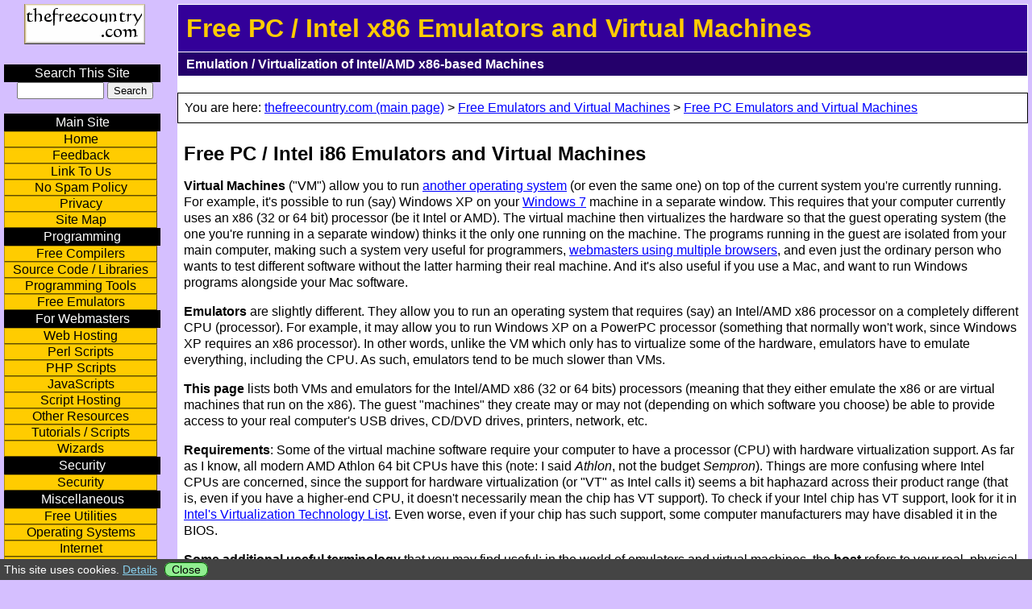

--- FILE ---
content_type: text/html
request_url: https://www.thefreecountry.com/emulators/pc.shtml
body_size: 27106
content:
<!DOCTYPE html>
<html lang="en">
<head>
<meta charset="UTF-8">
<title>Free PC / Intel x86 and x64 Emulators and Virtual Machines / VMs (thefreecountry.com)</title>

<!-- Copyright 2004-2020 by Christopher Heng. All rights reserved. -->
<!-- Source: https://www.thefreecountry.com/emulators/pc.shtml -->

<meta name="description" content="Comprehensive list of free as well as open source PC or Intel/AMD x86 virtual machines and emulators">
<meta name="keywords" content="PC emulator, emulation">
<meta name="robots" content="index,follow,noarchive">
<meta name="author" content="Christopher Heng">
<meta name="copyright" content="Copyright © 2004-2020 by Christopher Heng. All rights reserved.">

<link rel="alternate" type="application/rss+xml" title="thefreecountry.com RSS Feed" href="https://www.thefreecountry.com/thefreecountry.xml">
<link rel="search" href="https://www.thefreecountry.com/opensearch.xml" type="application/opensearchdescription+xml" title="thefreecountry.com Search">
<link rel="icon" href="/favicon.ico" type="image/x-icon">
<meta name="viewport" content="width=device-width, initial-scale=1">
<link rel="stylesheet" href="../include/screen.css" media="screen">
<script src="../include/common.js"></script>

<link rel="canonical" href="https://www.thefreecountry.com/emulators/pc.shtml">

</head>
<body onload="tfc_init_page_global()">

<div id="toppanel">
<div id="logo">
<a href="https://www.thefreecountry.com/" target="_top"><img src="../img/tfclogo150x50.png" width="150" height="50" alt="Logo for thefreecountry.com" title="thefreecountry.com Free Programmers, Webmasters and Security Resource Site"></a>
</div>
</div>

<div id="maincontent">

<h1 id="toptitle">Free PC / Intel x86 Emulators and Virtual Machines</h1>
<h2 id="subtitle">Emulation / Virtualization of Intel/AMD x86-based Machines</h2>

<br>

<div id="breadcrumbs">
You are here:
<a href="https://www.thefreecountry.com/" target="_top">thefreecountry.com (main page)</a> &gt;
<a href="https://www.thefreecountry.com/emulators/index.shtml" target="_top">Free Emulators and Virtual Machines</a> &gt;
<a href="https://www.thefreecountry.com/emulators/pc.shtml" target="_top">Free PC Emulators and Virtual Machines</a>

</div>

<div id="articletext">

<h1>Free PC / Intel i86 Emulators and Virtual Machines</h1>

<p>
<strong>Virtual Machines</strong> ("VM") allow you to run
<a href="https://www.thefreecountry.com/operating-systems/alternative.shtml" target="_top">another operating system</a>
(or even the same one) on top of the current system you're currently running. For example, it's possible to run (say)
Windows XP on your <a href="http://www.amazon.com/exec/obidos/ASIN/B002DHGMVY/christopherheng" rel="nofollow">Windows 7</a>
machine in a separate window. This requires that your computer currently uses an x86 (32 or 64 bit)
processor (be it Intel or AMD). The virtual machine then virtualizes the hardware so that the guest operating system (the
one you're running in a separate window) thinks it the only one running on the machine. The programs running in the guest
are isolated from your main computer, making such a system very useful for programmers,
<a href="https://www.thesitewizard.com/webdesign/multiplebrowsers.shtml" target="_top">webmasters using multiple browsers</a>,
and even just the ordinary person who wants to test different software without the latter harming their real machine.
And it's also useful if you use a Mac, and want to run Windows programs alongside your Mac software.
</p>

<p>
<strong>Emulators</strong> are slightly different. They allow you to run an operating system that requires (say)
an Intel/AMD x86 processor on a completely different CPU (processor). For example, it may allow you to run Windows XP on
a PowerPC processor (something that normally won't work, since Windows XP requires an x86 processor). In other words,
unlike the VM which only has to virtualize some of the hardware, emulators have to emulate everything, including the
CPU. As such, emulators tend to be much slower than VMs.
</p>

<p>
<strong>This page</strong> lists both VMs and emulators for the Intel/AMD x86 (32 or 64 bits) processors (meaning that they either
emulate the x86 or are virtual machines that run on the x86). The guest "machines" they create may or may not
(depending on which software you choose) be able to provide access to your real computer's USB drives, CD/DVD drives,
printers, network, etc.
</p>

<p><a id="vtexplanation"></a>
<strong>Requirements</strong>: Some of the virtual machine software require your computer to have a processor (CPU) with
hardware virtualization support.
As far as I know, all modern AMD Athlon 64 bit CPUs have this (note: I said <em>Athlon</em>, not the budget <em>Sempron</em>).
Things are more confusing where Intel CPUs are concerned, since the support for hardware virtualization (or "VT" as Intel calls it)
seems a bit haphazard across their product range (that is, even if you have a higher-end CPU, it doesn't necessarily
mean the chip has VT support). To check if your Intel chip has VT support, look for it in
<a href="http://ark.intel.com/VTList.aspx">Intel's Virtualization Technology List</a>. Even worse, even if your chip
has such support, some computer manufacturers may have disabled it in the BIOS.
</p>

<p>
<strong>Some additional useful terminology</strong> that you may find useful: in the world of emulators and virtual
machines, the <strong>host</strong> refers to your real, physical computer that you're currently using to read this
page. For example, if you're using a computer running Mac OS X, then that computer is your host computer, Mac OS X is
your host operating system, and so on. If you run a virtual machine on that computer, and install (say)
<a href="http://www.amazon.com/exec/obidos/ASIN/B002DHGMVY/christopherheng" rel="nofollow">Windows 7</a> into that
virtual machine, then that Windows 7 is the <strong>guest</strong> operating system.
</p>

<p>
Note that this page does not list commercial software. If you need the latter, and you are a macOS user,
you also have the option of using
<a href="http://www.anrdoezrs.net/73108r09608ORXRSQYOQPTVWTRV" rel="nofollow" target="_top" onmouseover="window.status='http://www.parallels.com';return true;" onmouseout="window.status=' ';return true;">Parallels Desktop
for Mac</a>.
<img src="https://www.awltovhc.com/8h117h48x20MPVPQOWMONRTURPT" width="1" height="1" alt="">
</p>

<h2>Related Pages</h2>

<ul class="listoflinks">
<li><a href="https://www.thesitewizard.com/gettingstarted/startwebsite.shtml" target="_top">How to Make / Create a Website: The Beginner's A-Z Guide</a></li>
<li><a href="https://www.thefreecountry.com/utilities/backupandimage.shtml" target="_top">Free Hard Disk Backup and Restore, Hard Disk Image and Cloning Utilities</a></li>
<li><a href="https://www.thefreecountry.com/emulators/macintosh.shtml" target="_top">Free 68k and PowerPC Macintosh Emulators</a> - emulate a Mac even if you don't have one</li>
<li><a href="https://www.thefreecountry.com/operating-systems/windows-clones.shtml" target="_top">Free Windows Clones, Emulators and Emulation Layers</a></li>
<li><a href="https://www.thefreecountry.com/emulators/amiga.shtml" target="_top">Free Amiga Emulators</a></li>
<li><a href="https://www.thefreecountry.com/emulators/apple-2.shtml" target="_top">Free Apple II Emulators</a></li>
<li><a href="https://www.thefreecountry.com/utilities/dvdcdemulators.shtml" target="_top">Free DVD/CD emulators, Virtual CD/DVD Drives</a></li>
<li><a href="https://www.thefreecountry.com/utilities/dvdauthoring.shtml" target="_top">Free DVD Authoring and Creation Software</a></li>
<li><a href="https://www.thefreecountry.com/utilities/wordprocessors.shtml" target="_top">Free Word Processors and Office Suites</a></li>
<li><a href="https://www.thefreecountry.com/utilities/imagephotoediting.shtml" target="_top">Free Drawing and Painting Software, Image and Photo Editing Programs</a></li>
</ul>



<h2>Free PC Emulators / IA-32 / x86 / x64 (x86-64) Emulators, Virtualization and Virtual Machines</h2>

<dl title="Free PC virtual machines, VMs, and emulators">

<dt><a href="https://www.virtualbox.org/">VirtualBox</a></dt>
<dd><p>
VirtualBox is a virtualization solution that runs on Windows and Linux 32-bit hosts, and supporting, as guest OSes,
Windows NT 4.0, 2000, XP, Server 2003, Vista, Windows 7, Windows 8, Windows 10, DOS/Windows 3.x, Linux, Solaris,
OpenSolaris, OS/2 and OpenBSD. It supports shared folders and virtual USB controllers in addition to the usual
floppy and CDROM drive support. Note that the downloadable binaries can only be used for personal use or evaluation purpose.
</p></dd>

<dt><a href="https://www.vmware.com/go/downloadplayer" rel="nofollow">VMWare Player</a></dt>
<dd><p>
VMWare Player allows you to use virtual machines that run operating systems like
<a href="https://www.thefreecountry.com/operating-systems/linux-distributions.shtml" target="_top">Linux</a>, Windows,
<a href="https://www.thefreecountry.com/operating-systems/bsd-based.shtml" target="_top">FreeBSD</a>, etc, on top of
your existing Windows or Linux system.
</p></dd>

<dt><a href="https://www.microsoft.com/en-us/download/details.aspx?id=3702">Microsoft Virtual PC for Windows 7</a></dt>
<dd><p>
This is a special version of the free Microsoft Virtual PC software designed specifically for users of
Windows 7. It requires your computer to have
<a href="https://www.thefreecountry.com/emulators/pc.shtml#vtexplanation" target="_top">hardware virtualization support in
the CPU</a>. The raison d'&#234;tre of this virtual machine is to allow you to run Windows XP programs in a virtual mode
alongside your Windows 7 programs in a highly integrated fashion. Unlike the typical virtual machine,
your programs act and behave as though they are directly running within your host system itself, and can interact not only with
your hardware but also your desktop, documents, music and video folders. In other words, this is meant as a backward compatibility
tool for you to run older programs on Windows 7. You should not use this if your intention is to test/debug programs and
want to protect your main system. You can apparently also run Vista and Windows 7 as guest machines.
</p></dd>

<dt><a href="https://www.qemu.org/">QEMU CPU Emulator</a></dt>
<dd><p>
QEMU supports the emulation of x86 processors, ARM, SPARC and PowerPC. Host CPUs (processors that can run the QEMU
emulator) include x86, PowerPC, Alpha, Sparc32, ARM, S390, Sparc64, ia64, and m68k (some of these are still in
development). When emulating a PC (x86), supported guest operating systems include MSDOS, FreeDOS, Windows 3.11,
Windows 98SE, Windows 2000, Linux, SkyOS, ReactOS, NetBSD, Minix, etc. When emulating a PowerPC, currently tested guest OSes
include Debian Linux.
</p></dd>

<dt><a href="https://www.cl.cam.ac.uk/research/srg/netos/projects/archive/xen/">Xen Virtual Machine Monitor</a></dt>
<dd><p>
Xen is an open source virtual machine that allows you to run multiple guest operating systems partitioned in their own
virtual machines. It currently runs on Linux (as the host operating system). Supported guest operating systems include
Linux, Windows XP (work in progress), NetBSD and FreeBSD. Unlike some of the other virtual machines and emulators, however,
Xen requires you to have a modified version of the operating system as the guest OS.
</p></dd>

<dt><a href="http://bochs.sourceforge.net/">Bochs IA-32 Emulation Project</a></dt>
<dd><p>
Bochs is an open source emulator for IA-32 (Intel x86) machines. It has the ability to emulate a 386, 486, Pentium,
Pentium Pro, AMD64, with or without MMX, SSE, SSE2 and 3DNow, with common I/O devices (such as a SoundBlaster sound card,
a NE2000 compatible network card, etc) and a custom BIOS.
You can run Windows 95/NT, Linux and DOS as guest operating systems in that machine. Your guest OS will be installed in a
large file which the emulator will use to mimic a hard disk for the emulated machine. Supported platforms (and here
I mean platforms on which Bochs will run) include Win32 (Windows 9x/ME/2k/XP), Macintosh, Mac OS X, BeOS, Amiga MorphOS,
OS/2, and Unix/X11 systems (including Linux).
</p></dd>

<dt><a href="https://github.com/ianopolous/JPC">JPC: The Pure Java x86 PC Emulator</a></dt>
<dd><p>
JPC is a PC emulator written using the <a href="https://www.thefreecountry.com/compilers/java.shtml" target="_top">Java programming language</a>,
and thus runs on any computer that has the
<a href="https://www.thefreecountry.com/programming/javatools.shtml#jvm" target="_top">Java runtime environment</a> installed (eg Windows, Linux,
Mac OS X, etc). At the time this mini-review was written, the emulator is able to run all versions of
<a href="https://www.thefreecountry.com/operating-systems/dos-compatible-and-clones.shtml" target="_top">DOS</a> as well as some versions
of <a href="https://www.thefreecountry.com/operating-systems/linux-distributions.shtml" target="_top">Linux</a>
and <a href="https://www.thefreecountry.com/operating-systems/bsd-based.shtml" target="_top">OpenBSD</a>. Note: if you need to run serious
programs (other than DOS games), you should probably choose one of the other emulators on
<a href="https://www.thefreecountry.com/emulators/pc.shtml" target="_top">this page</a>. The emulator is probably intended more for academic interest
and amusement than serious emulation tasks. (It is after all an emulator running on a virtual machine.)
</p></dd>

<dt><a href="https://openvz.org/" rel="nofollow">OpenVZ</a></dt>
<dd><p>
OpenVZ is a server virtualization software built on Linux. If you have ever signed up with a
<a href="https://www.thefreecountry.com/webhosting/budget1.shtml" target="_top">web hosting company</a> that provides virtual private servers (VPS),
they are probably running some sort of server virtualization software similar to this. The software allows you to create isolated environments to
run individual copies of operating systems and provide a supposedly secure virtual environment (VE) that behaves like standalone servers.
</p></dd>

<dt><a href="http://dosemu.sourceforge.net/">DOSEMU DOS Emulation on Linux</a></dt>
<dd><p>
DOSEMU is a well-known DOS emulator that runs in Linux (host OS). It can even run Windows 3.x in DOS emulation.
</p></dd>

<dt><a href="https://www.dosbox.com/news.php?show_news=1">DOSBox, an x86 Emulator with DOS</a></dt>
<dd><p>
DOSBox is an x86 emulator with a built-in DOS. It was created primarily to run DOS games. It emulates a 286/386 in
real and protected modes, XMS/EMS, a graphics card (VGA/EGA/CGA/VESA/Hercules/Tandy), SoundBlaster/Gravis Ultra sound card,
etc. You can apparently even run the old 16-bit Windows 3.1 in the emulator. Host operating systems (ie, platforms on
which you can run the DOSBox emulator) include Windows, Linux, Mac OS X, BeOS, FreeBSD, MorphOS and Amiga68k.
</p></dd>

<dt><a href="https://www.winehq.org/">WINE</a></dt>
<dd><p>
WINE, which stands for WINE Is Not an Emulator, allows you to run Windows programs in Linux and other Unix-type systems.
It is a layer that emulates the Windows API on Unix systems running X. You do not need to have Windows at all to run your
Windows applications in WINE. If you are looking for Windows emulators or clones, you may also want to check out the
<a href="https://www.thefreecountry.com/operating-systems/windows-clones.shtml" target="_top">Free Windows Clones, Emulators and Emulation Layers</a>
page.
</p></dd>

<dt><a href="http://plex86.sourceforge.net/">Plex86 x86 Virtualization Project</a></dt>
<dd><p>
Plex86 is a virtual machine for running Linux on x86 machines. It only runs on a Linux running on an x86 machine.
</p></dd>

<dt><a href="https://www.boblycat.org/~malc/minde/" rel="nofollow">Minde</a></dt>
<dd><p>
Minde is an emulator that allows you to run some DOS applications, demos and games under Linux.
</p></dd>

<dt><a href="http://pcemu.sourceforge.net/">PCEmu 8086 PC Emulator for X</a></dt>
<dd><p>
PCEmu emulates a basic 8086 PC with a VGA text-only display, allowing you to run some DOS programs. It runs under Linux.
The program is no longer maintained.
</p></dd>

<dt>Q</dt>
<dd><p>
[<strong>Update</strong>: the Q website seems to have disappeared.]
Q is a port of QEMU (see elsewhere on <a href="https://www.thefreecountry.com/emulators/pc.shtml" target="_top">this page</a>) that
allows you to run Windows, Linux, etc, on your Mac. You can exchange files between your host and guest operating systems.
Q runs on Mac OS X running on either an Intel processor or the older PowerPC G4/G5 processor. Depending on whether you
run it on OS X Lion or earlier, it can emulate a PC (x86 or x86_64 processor), a PowerPC (PPC), a G3,
a Sun4m (32 bit Sparc processor), Sun4u (64 bit Sparc processor), Malta (32 bit MIPS processor) and a Mac99 PowerMac.
(The Sparc, MIPS and possibly x86_64 guests are not available on Lion, at the time I write this.)
It emulates a Soundblaster 16 card, a Cirrus CLGD 5446 PCI VGA card (or a dummy VGA card with Bochs VESA extensions),
a PS/2 mouse and keyboard, 2 PCI IDE interfaces with hard disk
and CD-ROM support, a floppy disk, NE2000 PCI network adapters and serial ports.
</p></dd>

</dl>



<p style="padding-left: 8px;">
<script>
google_ad_client = "pub-2592812953019923";
google_ad_width = 336;
google_ad_height = 280;
google_ad_format = "336x280_as";
google_ad_type = "text";
google_ad_channel = "6070147886";
google_color_border = "FFFFFF";
google_color_bg = "FFFFFF";
google_color_link = "0000FF";
google_color_text = "000000";
google_color_url = "008000";
</script>
<script src="https://pagead2.googlesyndication.com/pagead/show_ads.js"></script>
</p>


<h1>Related Pages</h1>

<ul class="listoflinks">
<li><a href="https://www.thefreecountry.com/security/antivirus.shtml" target="_top">Free Antivirus Software and Free Online Virus Scans</a></li>
<li><a href="https://www.thefreecountry.com/security/anonymous.shtml" target="_top">Free Anonymous Surfing</a></li>
<li><a href="https://www.thefreecountry.com/utilities/audioeditors.shtml" target="_top">Free Digital Audio / Sound Editors</a></li>
<li><a href="https://www.thefreecountry.com/utilities/dvdcdburning.shtml" target="_top">Free CD and DVD Burners and Copying Software</a></li>
<li><a href="https://www.thefreecountry.com/utilities/freedvdplayers.shtml" target="_top">Free DVD and VCD Players, Free Movie and Video Playing Software</a></li>
<li><a href="https://www.thesitewizard.com/webdesign/multiplebrowsers.shtml" target="_top">How to Check Your Website with Multiple Browsers on a Single Machine (Cross-Browser Compatibility Checking)</a></li>
<li><a href="https://www.thesitewizard.com/archive/domainname.shtml" target="_top">How to Register Your Own Domain Name</a></li>
<li><a href="https://www.thesitewizard.com/domain/website-without-domain-name.shtml" target="_top">Is it Possible to Create a Website Without Buying a Domain Name? The High Price of "Free".</a></li>
</ul>



<h1>Newest Pages</h1>

<ul class="listoflinks">
<li><a href="https://www.thesitewizard.com/fiverizer/tutorial.shtml" target="_top">How to Convert Your Website from XHTML 1.0 to HTML5 the Quick and Easy Way</a></li>
<li><a href="https://www.thesitewizard.com/css/set-height-of-element.shtml" target="_top">How to Set the Height of a DIV Relative to a Browser Window (CSS)</a></li>
<li><a href="https://www.thefreecountry.com/utilities/free-epub-readers.shtml" target="_top">Free EPUB Readers (Ebook Viewing Software)</a></li>
<li><a href="https://www.thesitewizard.com/general/generate-own-free-letsencrypt-certificate.shtml" target="_top">How to Generate the Free Let's Encrypt SSL Certificate on Your Own (Windows) Computer</a></li>
<li><a href="https://www.thesitewizard.com/bluegriffon/meta-tags.shtml" target="_top">How to Insert Meta Tags into a Web Page with BlueGriffon</a></li>
<li><a href="https://www.thesitewizard.com/javascripts/select-audio-to-play-from-a-list.shtml" target="_top">How to Play a Song (or Some Other Audio Clip) from a List on a Website</a></li>
<li><a href="https://www.howtohaven.com/system/view-binary-file-on-windows.shtml" target="_top">Two Ways to View a Binary File on Windows Without Installing Anything</a></li>
<li><a href="https://www.thesitewizard.com/expression-web/draw-horizontal-line.shtml" target="_top">How to Draw a Horizontal Line on a Web Page with Expression Web</a></li>
<li><a href="https://www.thesitewizard.com/gettingstarted/create-website-for-free.shtml" target="_top">How to Create a Website Free of Charge</a></li>
<li><a href="https://www.thesitewizard.com/domain/get-domain-without-registrar.shtml" target="_top">Why Can't I Make Up Any Domain I Want? Is There a Way to Do Away with a Registrar Altogether?</a></li>
</ul>


<h1>How to Link to This Page</h1>
<form action="/dontcrawl/">
<p>
<label for="linkcode">
To link to this page from your website, simply cut and paste the following code to your
web page.
</label>
</p>
<textarea id="linkcode" rows="5" cols="43" title="Select the text here, click your right mouse button, click the Copy menu item, and paste it into your web page in HTML source mode" onclick="this.focus();this.select();" readonly="readonly">
&lt;a href="https://www.thefreecountry.com/emulators/pc.shtml" target="_top"&gt;Free x86 / PC Emulators and Virtual Machines&lt;/a&gt;
</textarea>
</form>
<p>
It will appear on your page as:
</p>
<p>
<a href="https://www.thefreecountry.com/emulators/pc.shtml" target="_top">Free x86 / PC Emulators and Virtual Machines</a>
</p>

<p>
&nbsp;
</p>

</div> <!-- articletext -->


<footer id="footer">
<p>
Copyright &copy; 2004-2020 by Christopher Heng. All rights reserved.<br>
thesitewizard&trade;, thefreecountry&trade; and HowToHaven&trade; are trademarks of Christopher Heng.<br>
This page was last updated on 4 November 2020.
</p>
</footer> <!-- footer -->


</div> <!-- maincontent -->

<div id="sidepanel">

<form method="get" action="https://www.thefreecountry.com/search/" target="_top">
<div class="menutitle"><label for="searchterms">Search This Site</label></div>
<input class="searchentry" id="searchterms" type="text" name="q" accesskey="4" size="8" value="" title="Type the words you want to look for here and click the Search button">
<input type="submit" value="Search">
</form>
<br>

<div class="menutitle">Main Site</div>
<div class="menubutton">
<ul>
<li><a href="https://www.thefreecountry.com/" class="menulink" accesskey="1" target="_top" title="thefreecountry.com: main page">Home</a></li>
<li><a href="https://www.thefreecountry.com/feedback.php" class="menulink" accesskey="9" target="_top" title="Feedback Form">Feedback</a></li>
<li><a href="https://www.thefreecountry.com/linktous.shtml" class="menulink" accesskey="6" target="_top" title="Link to Us">Link To Us</a></li>
<li><a href="https://www.thefreecountry.com/nospam.shtml" class="menulink" accesskey="7" target="_top" title="No Spam Policy">No Spam Policy</a></li>
<li><a href="https://www.thefreecountry.com/privacy.shtml" class="menulink" accesskey="8" target="_top" title="Privacy Policy">Privacy</a></li>
<li><a href="https://www.thefreecountry.com/sitemap.shtml" class="menulink" accesskey="3" target="_top" title="Site Map">Site Map</a></li>
</ul>
</div>

<div class="menutitle">Programming</div>
<div class="menubutton">
<ul>
<li><a href="https://www.thefreecountry.com/compilers/index.shtml" class="menulink" target="_top">Free Compilers</a></li>
<li><a href="https://www.thefreecountry.com/sourcecode/index.shtml" class="menulink" target="_top">Source Code / Libraries</a></li>
<li><a href="https://www.thefreecountry.com/programming/index.shtml" class="menulink" target="_top">Programming Tools</a></li>
<li><a href="https://www.thefreecountry.com/emulators/index.shtml" class="menulink" target="_top">Free Emulators</a></li>
</ul>
</div>

<div class="menutitle">For Webmasters</div>
<div class="menubutton">
<ul>
<li><a href="https://www.thefreecountry.com/webhosting/index.shtml" class="menulink" target="_top">Web Hosting</a></li>
<li><a href="https://www.thefreecountry.com/perlscripts/index.shtml" class="menulink" target="_top">Perl Scripts</a></li>
<li><a href="https://www.thefreecountry.com/php/index.shtml" class="menulink" target="_top">PHP Scripts</a></li>
<li><a href="https://www.thefreecountry.com/javascript/index.shtml" class="menulink" target="_top">JavaScripts</a></li>
<li><a href="https://www.thefreecountry.com/scripthosting/index.shtml" class="menulink" target="_top">Script Hosting</a></li>
<li><a href="https://www.thefreecountry.com/webmaster/index.shtml" class="menulink" target="_top">Other Resources</a></li>
<li><a href="https://www.thesitewizard.com/" class="menulink" target="_top">Tutorials / Scripts</a></li>
<li><a href="https://www.thesitewizard.com/wizards/index.shtml" class="menulink" target="_top">Wizards</a></li>
</ul>
</div>

<div class="menutitle">Security</div>
<div class="menubutton">
<ul>
<li><a href="https://www.thefreecountry.com/security/index.shtml" class="menulink" target="_top">Security</a></li>
</ul>
</div>

<div class="menutitle">Miscellaneous</div>
<div class="menubutton">
<ul>
<li><a href="https://www.thefreecountry.com/utilities/index.shtml" class="menulink" target="_top">Free Utilities</a></li>
<li><a href="https://www.thefreecountry.com/operating-systems/index.shtml" class="menulink" target="_top">Operating Systems</a></li>
<li><a href="https://www.thefreecountry.com/internet/index.shtml" class="menulink" target="_top">Internet</a></li>
<li><a href="https://www.thefreecountry.com/tofrodos/index.shtml" class="menulink" target="_top">Tofrodos</a></li>
<li><a href="https://www.thefreecountry.com/news/index.shtml" class="menulink" target="_top">News</a></li>
</ul>
</div>

<p>
&nbsp;
</p>

<p>
<script>
tsw_notify_user();
google_ad_client = "pub-2592812953019923";
google_ad_width = 160;
google_ad_height = 600;
google_ad_format = "160x600_as";
google_ad_type = "text";
google_ad_channel = "8485651465";
google_color_border = "000000";
google_color_bg = "FFCC00";
google_color_link = "000000";
google_color_text = "000000";
google_color_url = "000000";
</script>
<script src="https://pagead2.googlesyndication.com/pagead/show_ads.js"></script>
</p>




<p>
<a href="https://www.thesitewizard.com/" target="_top" title="Free Webmaster Tutorials, Scripts and Articles"><img src="https://www.thefreecountry.com/img/tsw88x31sdt.gif" width="88" height="31" alt="thesitewizard.com: Free Webmaster Tutorials, Scripts and Articles"></a>
</p>

<p>
<a href="https://www.howtohaven.com/"><img src="https://www.thefreecountry.com/img/hth88x31.gif" alt="HowtoHaven.com: Free How-To Guides" width="88" height="31"></a>
</p>

<p>
<a href="https://www.thefreecountry.com/" target="_top"><img src="https://www.thefreecountry.com/images/tfc88x31green.gif" width="88" height="31" alt="thefreecountry.com: Free Programmers, Webmasters and Security Resources"></a>
<br>
If you find this site useful, please
<a href="https://www.thefreecountry.com/linktous.shtml" target="_top">link to us</a>.
</p>


<p>
&nbsp;
</p>

</div> <!-- sidepanel -->

</body>
</html>


--- FILE ---
content_type: text/html; charset=utf-8
request_url: https://www.google.com/recaptcha/api2/aframe
body_size: 268
content:
<!DOCTYPE HTML><html><head><meta http-equiv="content-type" content="text/html; charset=UTF-8"></head><body><script nonce="kUDjp08w5tvcQjkqPNC16A">/** Anti-fraud and anti-abuse applications only. See google.com/recaptcha */ try{var clients={'sodar':'https://pagead2.googlesyndication.com/pagead/sodar?'};window.addEventListener("message",function(a){try{if(a.source===window.parent){var b=JSON.parse(a.data);var c=clients[b['id']];if(c){var d=document.createElement('img');d.src=c+b['params']+'&rc='+(localStorage.getItem("rc::a")?sessionStorage.getItem("rc::b"):"");window.document.body.appendChild(d);sessionStorage.setItem("rc::e",parseInt(sessionStorage.getItem("rc::e")||0)+1);localStorage.setItem("rc::h",'1769670344842');}}}catch(b){}});window.parent.postMessage("_grecaptcha_ready", "*");}catch(b){}</script></body></html>

--- FILE ---
content_type: text/css
request_url: https://www.thefreecountry.com/include/screen.css
body_size: 827
content:
/*
	screen.css
	Copyright 2006-2018 by Christopher Heng. All rights reserved.
*/

body {
	color: black ;
	background-color: #d5bfff ;
	font-family: Arial, Helvetica, sans-serif ;
	font-size: 1em ;
	margin: 0 ;
	padding: 0 ;
}
code {
	font-family: "Courier New", Courier, monospace ;
	font-size: 1em ;
}
a:link {
	color: blue ;
	background-color: transparent ;
}
a:visited {
	color: purple ;
	background-color: transparent ;
}
a:hover {
	color: black ;
	background-color: #ccff00 ;
}
a:active {
	color: red ;
	background-color: transparent ;
}

ul.listoflinks {
	margin-left: 0 ;
	padding-left: 1.1em ;
	list-style-type: disc ;
}
ul.listoflinks li {
	margin-top: 0 ;
	margin-bottom: 0 ;
}
p.infobox, div.infobox {
	border: 1px solid blue ;
	padding: 8px ;
}

input.searchentry {
	width: 100px ;
}

div#toppanel {
	position: absolute ;
	left: 5px ;
	top: 5px ;
	width: 200px ;
}
div#logo {
	margin-left: 25px ;
}
div#sidepanel {
	position: absolute ;
	top: 80px ;
	left: 5px ;
	width: 200px ;
	text-align: center ;
}
div#maincontent {
	position: absolute ;
	top: 5px ;
	left: 220px ;
	right: 5px ;
	width: auto ;
	line-height: 1.3em ;
	color: black ;
	background-color: white ;
}
div#articletext {
	padding: 8px ;
}

#articletext h1 {
	font-size: 1.5em ;
	line-height: 1.2em ;
}
#articletext h2 {
	font-size: 1.3em ;
	line-height: 1.2em ;
}
#articletext h3 {
	font-size: 1.1em ;
	line-height: 1.2em ;
}
.articlelist li {
	margin-bottom: 1.5em ;
}

div#breadcrumbs {
	padding: 8px ;
	color: black ;
	background-color: white ;
	border: 1px solid black ;
}

div#footer, footer#footer {
	clear: both ;
	border: 1px solid black ;
	margin: 0 0 15px 0 ;
	padding: 0 ;
	color: black ;
	background-color: white ;
}
#footer p {
	padding: 6px ;
	margin: 0 ;
}

h1#toptitle {
	background-color: #330099 ;
	color: #ffcc00 ;
	padding: 10px ;
	margin: 1px 1px ;
	font-size: 2em ;
	font-weight: bold ;
	line-height: 1.2em ;
}
h2#subtitle {
	background-color:#24006b ;
	color: white ;
	padding-top: 5px ;
	padding-left: 10px ;
	padding-right: 5px ;
	padding-bottom: 5px ;
	margin: 1px 1px ;
	font-size: 1em ;
	line-height: 1.2em ;
}

.menutitle {
	color: white ;
	background-color: black ;
	text-align: center ;
	padding: 2px ;
	width: 190px ;
}
.menubutton {
	width: 190px ;
}
.menubutton ul {
	margin: 0 ;
	padding: 0 ;
}
.menubutton ul li {
	margin: 0 ;
	padding: 0 ;
	list-style-type: none ;
	display: block ;
}
.menubutton ul li a:link, .menubutton ul li a:visited {
	color: black ;
	background-color: #ffcc00 ;
	text-decoration: none ;
	border: 1px outset #b38f00 ;
	display: block ;
}
.menubutton ul li a:hover {
	color: white ;
	background-color: #b38f00 ;
	text-decoration: none ;
}
@-ms-viewport { width: device-width ; }
@viewport { width: device-width ; }
@media only screen and (max-width:629px) {
	div#toppanel {
		position: static ;
		left: auto ;
		top: auto ;
		width: auto ;
	}
	div#logo {
		width: 150px ;
		margin-left: auto ;
		margin-right: auto ;
		margin-top: 10px ;
		margin-bottom: 10px ;
	}
	div#maincontent {
		position: static ;
		top: auto ;
		left: auto ;
		right: auto ;
		width: auto ;
		line-height: 1.3em ;
		color: black ;
		background-color: white ;
	}
	div#sidepanel {
		position: static ;
		top: auto ;
		left: auto ;
		width: auto ;
		margin-top: 10px ;
		margin-left: 5% ;
		text-align: center ;
	}
	input.searchentry {
		width: 150px ;
	}
	textarea#linkcode {
		width: 95% ;
		max-width: 320px ;
	}
	.menubutton {
		width: 90% ;
	}
	.menutitle {
		width: 90% ;
	}
}
div#cookienotice {
	position: fixed ;
	left: 0 ;
	bottom: 0 ;
	border: 1px solid #444 ;
	padding: 4px ;
	color: white ;
	background-color: #444 ;
	width: 100% ;
	font-size: 0.9em ;
	z-index: 1 ;
}
a#cookiepolicylink:link, a#cookiepolicylink:visited {
	color: #87ceeb ;
	background-color: transparent ;
}
a#cookiepolicylink:hover, a#cookiepolicylink:active {
	color: yellow ;
	background-color: transparent ;
}
a#cookienoticebutton {
	color: black ;
	background-color: #90ee90 ;
	border: 1px solid #006400 ;
	border-radius: 8px ;
	text-decoration: none ;
	margin-left: 5px ;
}
a#cookienoticebutton:visited {
	color: black ;
	background-color: #90ee90 ;
}
a#cookienoticebutton:hover, a#cookienoticebutton:active {
	color: yellow ;
	background-color: #0000c0 ;
}


--- FILE ---
content_type: text/javascript
request_url: https://www.thefreecountry.com/include/common.js
body_size: 610
content:
/*
	common.js
	Copyright 2001-2020 by Christopher Heng. All rights reserved.
*/
function tfc_init_page_global() { }
function framebreaker() { }
function tsw_set_cookie ( cookie_name, cookie_value, lifespan_in_days, valid_domain )
{
  // https://www.thesitewizard.com/javascripts/cookies.shtml
  var domain_string = valid_domain ? ("; domain=" + valid_domain) : '' ;
  document.cookie = cookie_name + "=" + encodeURIComponent( cookie_value ) +
      "; max-age=" + 60 * 60 * 24 * lifespan_in_days +
      "; path=/" + domain_string ;
}
function tsw_is_unsupported_browser ()
{
	return (navigator.appName == "Microsoft Internet Explorer") ? /MSIE [6-8]/.test( navigator.appVersion ) : false ;
}
function tsw_show_notice ( show )
{
	var msg = 'This site uses cookies. \
<a href="https://www.thefreecountry.com/privacy.shtml" id="cookiepolicylink" title="Read details" target="_top">Details</a> \
<a id="cookienoticebutton" href="#void" onclick="tsw_close_clicked();" title="Do not show this message">&nbsp;&nbsp;Close&nbsp;&nbsp;</a>' ;
	var cookien = 'user_wants_notice_gone' ;
	var cookien_value = 'y' ;
	var id_notice = 'cookienotice' ;
	var notif ;
	if (show) {
		if ((tsw_show_notice.shown === undefined) || !tsw_show_notice.shown) {
			if (document.cookie.indexOf(cookien) == -1) {
				notif = document.createElement('div');
				notif.id = id_notice ;
				notif.innerHTML = msg ;
				document.body.appendChild(notif);
				tsw_show_notice.shown = true ;
			}
		}
	}
	else {
		if ((tsw_show_notice.shown !== undefined) && tsw_show_notice.shown) {
			notif = document.getElementById( id_notice );
			notif.parentNode.removeChild(notif);
			tsw_set_cookie( cookien, cookien_value, 365, 'thefreecountry.com' );
			tsw_show_notice.shown = false ;
		}
	}
}
function tsw_notify_user ()
{
	if (tsw_notify_user.done === undefined || !tsw_notify_user.done) {
		tsw_notify_user.done = true ;
		if (!tsw_is_unsupported_browser())
			tsw_show_notice( true );
	}
}
function tsw_close_clicked ()
{
	tsw_show_notice ( false );
	return false ;
}
